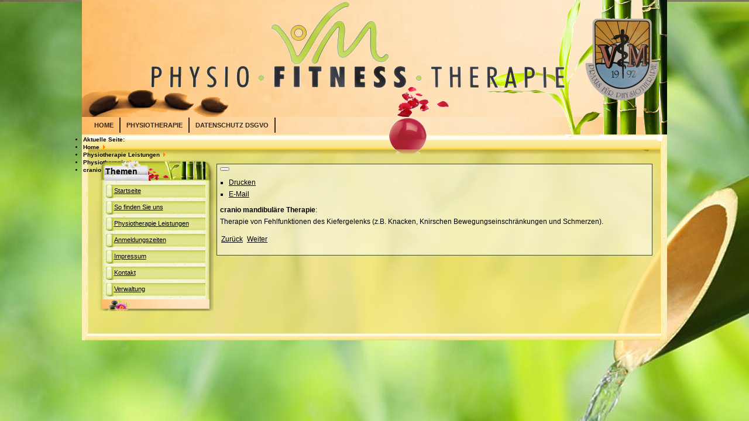

--- FILE ---
content_type: text/html; charset=utf-8
request_url: http://praxis-moeltgen.de/index.php/physiotherapie-leistungen?catid=14&id=73:cranio-mandibulaer
body_size: 2708
content:
<!DOCTYPE html PUBLIC "-//W3C//DTD XHTML 1.0 Transitional//EN" "http://www.w3.org/TR/xhtml1/DTD/xhtml1-transitional.dtd">
<html xmlns="http://www.w3.org/1999/xhtml" xml:lang="de-de" lang="de-de" dir="ltr" >
<head>
	<base href="http://praxis-moeltgen.de/index.php/physiotherapie-leistungen" />
	<meta http-equiv="content-type" content="text/html; charset=utf-8" />
	<meta name="keywords" content="Physiotherapie, Elz, Limburg, Hadamar,Möltgen, Moeltgen, Krankengymnastik, manuelle Therapie,

cranio mandibulär, Dornmethode,

Schlingentisch, Kinesio taping, Lymphdrainage, Massagen,Fußreflexzonentherapie,Fango, Heißluft,Eistherapie,Kryotherapie, Elektrotherapie, Aktiv-Zirkel,

Training am Gerät, med. Fußpflege" />
	<meta name="author" content="Webmaster" />
	<meta name="generator" content="Joomla! - Open Source Content Management" />
	<title>cranio mandibulär</title>
	<link href="/templates/theoceanfree/favicon.ico" rel="shortcut icon" type="image/vnd.microsoft.icon" />
	<script src="/media/jui/js/jquery.min.js?a566b6b3e95261f6b447ed12172317cb" type="text/javascript"></script>
	<script src="/media/jui/js/jquery-noconflict.js?a566b6b3e95261f6b447ed12172317cb" type="text/javascript"></script>
	<script src="/media/jui/js/jquery-migrate.min.js?a566b6b3e95261f6b447ed12172317cb" type="text/javascript"></script>
	<script src="/media/jui/js/bootstrap.min.js?a566b6b3e95261f6b447ed12172317cb" type="text/javascript"></script>
	<script src="/media/system/js/caption.js?a566b6b3e95261f6b447ed12172317cb" type="text/javascript"></script>
	<script type="text/javascript">
jQuery(function($){ initTooltips(); $("body").on("subform-row-add", initTooltips); function initTooltips (event, container) { container = container || document;$(container).find(".hasTooltip").tooltip({"html": true,"container": "body"});} });jQuery(window).on('load',  function() {
				new JCaption('img.caption');
			});
	</script>

	<link rel="stylesheet" href="/templates/system/css/general.css" type="text/css" />
	<link rel="stylesheet" href="/templates/theoceanfree/css/template.css" type="text/css" />
	<link rel="stylesheet" href="/templates/theoceanfree/css/content_id04.css" type="text/css" />
	<link rel="stylesheet" href="/templates/theoceanfree/css/user3_left.css" type="text/css" />
	<link rel="stylesheet" href="/templates/theoceanfree/css/menu_border.css" type="text/css" />
    <link rel="stylesheet" href="/templates/theoceanfree/css/left_200_on.css" type="text/css" />
    		<link rel="stylesheet" href="/templates/theoceanfree/css/content_200_200.css" type="text/css" />
     </head>

<body>

  <div id="logo">

  </div>

	<div id="mainframe">
	
		<div id="topmenu">
					<div class="moduletable">
							<h3>Top</h3>
						<ul class="nav menu mod-list">
<li class="item-464"><a href="/index.php" >Home</a></li><li class="item-472"><a href="/index.php/physiotherapie" >PHYSIOTHERAPIE</a></li><li class="item-478"><a href="/index.php/datenschutz-dsgvo" >Datenschutz DSGVO</a></li></ul>
		</div>
	
		</div>
		
		<br style="clear:left;" />
		
		<div id="pathway">
 					<div class="moduletable">
							<h3>Breadcrumbs</h3>
						<div aria-label="Breadcrumbs" role="navigation">
	<ul itemscope itemtype="https://schema.org/BreadcrumbList" class="breadcrumb">
					<li>
				Aktuelle Seite: &#160;
			</li>
		
						<li itemprop="itemListElement" itemscope itemtype="https://schema.org/ListItem">
											<a itemprop="item" href="/index.php" class="pathway"><span itemprop="name">Home</span></a>
					
											<span class="divider">
							<img src="/media/system/images/arrow.png" alt="" />						</span>
										<meta itemprop="position" content="1">
				</li>
							<li itemprop="itemListElement" itemscope itemtype="https://schema.org/ListItem">
											<a itemprop="item" href="/index.php/physiotherapie-leistungen" class="pathway"><span itemprop="name">Physiotherapie Leistungen</span></a>
					
											<span class="divider">
							<img src="/media/system/images/arrow.png" alt="" />						</span>
										<meta itemprop="position" content="2">
				</li>
							<li itemprop="itemListElement" itemscope itemtype="https://schema.org/ListItem">
											<a itemprop="item" href="/index.php/physiotherapie-leistungen/79-physiotherapie" class="pathway"><span itemprop="name">Physiotherapie</span></a>
					
											<span class="divider">
							<img src="/media/system/images/arrow.png" alt="" />						</span>
										<meta itemprop="position" content="3">
				</li>
							<li itemprop="itemListElement" itemscope itemtype="https://schema.org/ListItem" class="active">
					<span itemprop="name">
						cranio mandibulär					</span>
					<meta itemprop="position" content="4">
				</li>
				</ul>
</div>
		</div>
	
		</div>
		
		<br style="clear:left;" />
		
		        
        	<div id="leftcolumn">
						<div class="module_menu">

			    <div class="module_hat"><h3>Themen</h3></div>	
                <div class="module_jacket">
				   <br style="clear:both;" /><div class="module_content"><ul class="nav menu mod-list">
<li class="item-435 default"><a href="/index.php" >Startseite</a></li><li class="item-466"><a href="/index.php/anfahrt" >So finden Sie uns</a></li><li class="item-470 current active"><a href="/index.php/physiotherapie-leistungen" >Physiotherapie Leistungen</a></li><li class="item-465"><a href="/index.php/oeffnungszeiten-praxis" >Anmeldungszeiten</a></li><li class="item-473"><a href="/index.php/impressum" >Impressum</a></li><li class="item-430"><a href="/index.php/kontakt" >Kontakt</a></li><li class="item-233"><a href="/index.php/verwaltung" >Verwaltung</a></li></ul>
</div><br style="clear:both;" />
				</div>
				<div class="module_tail"></div>
		</div>
	
			</div>
            
				
					<div id="maincolumn">
			<br style="clear:left;" />
	
<div id="banner">
      
</div>
<div id="maincontent">

   <div id="system-message-container">
	</div>


   <div class="item-page" itemscope itemtype="https://schema.org/Article">
	<meta itemprop="inLanguage" content="de-DE" />
	
		
								
<div class="icons">
	
					<div class="btn-group pull-right">
				<button class="btn dropdown-toggle" type="button" id="dropdownMenuButton-73" aria-label="User tools"
				data-toggle="dropdown" aria-haspopup="true" aria-expanded="false">
					<span class="icon-cog" aria-hidden="true"></span>
					<span class="caret" aria-hidden="true"></span>
				</button>
								<ul class="dropdown-menu" aria-labelledby="dropdownMenuButton-73">
											<li class="print-icon"> <a href="/index.php/physiotherapie-leistungen/79-physiotherapie/73-cranio-mandibulaer?tmpl=component&amp;print=1" title="Print article < cranio mandibulär >" onclick="window.open(this.href,'win2','status=no,toolbar=no,scrollbars=yes,titlebar=no,menubar=no,resizable=yes,width=640,height=480,directories=no,location=no'); return false;" rel="nofollow">			<span class="icon-print" aria-hidden="true"></span>
		Drucken	</a> </li>
																<li class="email-icon"> <a href="/index.php/component/mailto/?tmpl=component&amp;template=theoceanfree&amp;link=0d4c35711e08bd6876fc70747a6d534099b80fef" title="Email this link to a friend" onclick="window.open(this.href,'win2','width=400,height=550,menubar=yes,resizable=yes'); return false;" rel="nofollow">			<span class="icon-envelope" aria-hidden="true"></span>
		E-Mail	</a> </li>
														</ul>
			</div>
		
	</div>
			
		
	
	
		
								<div itemprop="articleBody">
		<p><strong>cranio mandibuläre Therapie</strong>:</p>
<p>Therapie von Fehlfunktionen des Kiefergelenks (z.B. Knacken, Knirschen Bewegungseinschränkungen und Schmerzen).</p> 	</div>

	
	<ul class="pager pagenav">
	<li class="previous">
		<a class="hasTooltip" title="Schlingentisch" aria-label="Previous article: Schlingentisch" href="/index.php/physiotherapie-leistungen/79-physiotherapie/75-schlingentisch" rel="prev">
			<span class="icon-chevron-left" aria-hidden="true"></span> <span aria-hidden="true">Zurück</span>		</a>
	</li>
	<li class="next">
		<a class="hasTooltip" title="Manuelle Therapie" aria-label="Next article: Manuelle Therapie" href="/index.php/physiotherapie-leistungen/79-physiotherapie/72-manuelle-therapie" rel="next">
			<span aria-hidden="true">Weiter</span> <span class="icon-chevron-right" aria-hidden="true"></span>		</a>
	</li>
</ul>
							</div>


</div><!--end maincontent-->

</div><!--end maincolumn-->
<br style="clear:both;" />
</div>

<div id="bottom"></div>

<br />
</body>
</html>




--- FILE ---
content_type: text/css
request_url: http://praxis-moeltgen.de/templates/theoceanfree/css/template.css
body_size: 3812
content:
body{margin:0px; padding:0px; border:0px; font-size:12px; font-family:Verdana, Tahoma, sans-serif, Helvetica; height:100%; line-height:1.3; background-image:url(../images/background.jpg); background-repeat:no-repeat; background-position:top; background-attachment:fixed; background-color:#000}

/* colors */
body{color:#000; text-decoration:none}
a:link, a:visited, #maincontent a, #maincontent td.contentheading a {color:#000; text-decoration:underline}
a:hover, a:active, #maincontent a:hover, #maincontent td.contentheading a:hover{color:#333}

#maincontent .dfContactInfoText{color:#000} #dfContactForm{color:#000}

#maincontent .cat-children ul dl dt, .cat-children ul dl dd, #maincontent dl.article-count dt, #maincontent dl.article-count dd{color:#000}

#maincontent .category-list{color:#000}
#maincontent .category-list a{color:#000}
#maincontent .category-list a:hover{color:#333}

#maincontent .categories-list{color:#000}
#maincontent .categories-list a{color:#000}
#maincontent .categories-list a:hover{color:#333}

#maincontent .category-desc{color:#000}
#maincontent .category-desc a{color:#000}
#maincontent .category-desc a:hover{color:#333}
#maincontent .category-desc ul li{color:#000}

#maincontent .item-title a{color:#000}

#title{color:#FFF}
#sitetitle{color:#FFF}

.breadcrumbs{color:#000}
a.pathway{color:#000}
a.pathway:hover{color:#333}

#banner a{color:#000}
#banner a:hover{color:#333}

#footer, #Ads, #Coypright{color:#000}
#footer a, #Ads a, #Coypright a{color:#000}
#footer a:hover, #Ads a:hover, #Coypright a:hover{color:#666}

span.pagination span {border:1px solid #000}
span.pagination span:hover {border:1px solid #333}

label{color:#000}

#info_msg{color:#000}
#info_msg a{color:#000}
#info_msg a:hover{color:#CCC}

#logo{z-index:0; margin-left:auto; margin-right:auto; width:1000px; height:200px; background-image:url(../images/logo.png); background-repeat:repeat-y; position:relative; margin-top:0px;}
#flash{z-index:1;}

#title{z-index:2; top:45px; left:45px; text-align:left; width:900px; position:absolute; font-size:35px; font-family:Verdana, Geneva, sans-serif; font-style:oblique; font-weight:bold}
#sitetitle{z-index:3; top:90px; left:45px; text-align:left; width:900px; position:absolute; font-size:15px; font-family:Verdana, Geneva, sans-serif; font-style:oblique; font-weight:bold}

/* lists */
h1,h2,h3,h4,h5,h6,blockquote,form,label,ul,ol,dl,fieldset,address{margin:0px; padding:0px}
ul,ol{margin:1px; padding:1px}
ol li{margin-left:20px}
p {margin-top: 0; margin-bottom: 5px}

/* news and pop */
.latestnews{text-align:left}
.mostread{text-align:left}

.syndicate-module img{border:0px}
a.syndicate-module{text-decoration:none}

/* user3 */
#topmenu div.moduletable{padding-left:10px}
#topmenu{width:1000px; float:left; height:30px; background-image:url(../images/mod_user3.png); background-repeat:no-repeat; background-position:center; margin:0; z-index:100; position:relative}
#topmenu li{list-style-type:none; float:right; height:30px; text-align:left; line-height:25px; vertical-align:middle}
#topmenu ul{margin:0}
#topmenu li.active a{background:#678BA3}
#topmenu li a{border-right:2px solid #547185; padding-left:20px; padding-right:20px; text-decoration:none; color:#000; opacity:0.8}
#topmenu li a:hover, #topmenu li:hover a, #topmenu li.sfHover a{text-decoration:none; color:#333; background:#678BA3}
#topmenu li li a{background:#678BA3 !important; opacity:0.8}
#topmenu li li.active a, #topmenu li li a:hover, #topmenu li.active li a{background:#678BA3 !important}
#topmenu li{list-style:none; float:left; height:26px; position:relative}
#topmenu li a{display:block; padding:0 20px; line-height:26px; font-weight:bold; text-transform:uppercase; font-size:11px}
#topmenu li.active a{text-decoration:none; color:#000}
#topmenu li a:hover, #topmenu li:hover a, #topmenu li.sfHover a{text-decoration:none; color:#333}
#topmenu li:hover ul ul, #topmenu li:hover ul ul ul, #topmenu li:hover ul ul ul ul, #topmenu li.sfHover ul ul, #topmenu li.sfHover ul ul ul, #topmenu li.sfHover ul ul ul ul{left:-999em}
#topmenu li li{display:none}
#topmenu h3{display:none}
/* dynamic layout */
#mainframe{width:1000px; margin-left:auto; margin-right:auto; background-image:url(../images/site.png); background-repeat:repeat-y}
#maincolumn{padding-left:0px; float:left; overflow:hidden}
#maincolumn_right{float:left; overflow:hidden}
#maincolumn_left{padding-left:0px; float:left; overflow:hidden}
#maincolumn_off{width:970px; overflow:hidden; margin-left:auto; margin-right:auto}
#bottom{margin-left:auto; margin-right:auto; width:1000px; height:40px; background-image:url(../images/bottom.png); background-repeat:repeat-y; margin-bottom:20px}
.blog, .blog-featured{width:98%; margin-left:auto; margin-right:auto}

/* banner */
#banner{margin-left:auto; margin-right:auto; text-align:center}
#banner img{border:0px; margin-bottom:10px}
#banner h3{Display:none}

/* pathway */
#pathway{background-image:url(../images/breadcrumb.png); float:left; font-size:10px; font-weight:bold; height:35px; margin-bottom:0px; width:1000px}
#pathway h3{display:none}
#pathway a{text-decoration:none}
.breadcrumbs{margin-left:20px; margin-top:6px;}

/* left right */
#leftcolumn{padding-left:25px; float:left; overflow:hidden; padding-top:7px;}
#leftcolumn div.module_hat{height:25px; padding-top:12px}
#leftcolumn div.module_hat h3{text-align:left; padding-left:15px}
#leftcolumn div.module_content{margin-left:auto; margin-right:auto; margin-top:-15px; margin-bottom:-15px}
#leftcolumn div.module_menu ul ul li{font-size:10px; padding:0px; margin:0px; display:block}
#leftcolumn div.module_menu li{list-style-type:none; padding:0px; margin:0px; display:block}
#leftcolumn div.module_menu li a{text-align:left; display:block}
#leftcolumn li{margin-left:15px}

/* user1 user2 */
#user1column{padding-left:24px; float:left; overflow:hidden; padding-top:7px;}
#user2column{padding-left:24px; float:left; padding-top:7px;}
#user1column div.module_hat, #user2column div.module_hat{height:25px; padding-top:12px}
#user1column div.module_hat h3, #user2column div.module_hat h3{text-align:left; padding-left:15px}
#user1column div.module_content, #user2column div.module_content{margin-left:auto; margin-right:auto; margin-top:-15px; margin-bottom:-15px}
#user1column div.module_menu ul ul li, #user2column div.module_menu ul ul li{font-size:11px}
#user1column div.module_menu li, #user2column div.module_menu li{list-style-type:none; padding:0px; margin:0px; display:block}
#user1column div.module_menu li a, #user2column div.module_menu li a{text-align:left; display:block}
#user1column li, #user2column li{margin-left:15px}
#user1user2{padding-bottom:10px}

#user2column div.module_hat{width:240px}
#user2column div.module_tail{width:240px}
#user2column div.module_content{width:200px}

//* user1  user2 */
#user1user2{float:left}
/* footer */
#footer{margin-left:auto; margin-right:auto; text-align:center; margin-bottom:20px} 
#footer img{border:0px}
#footer h3{Display:none}
#footer p{margin-left:auto; margin-right:auto; text-align:center}
#footer div.moduletable{margin-left:auto; margin-right:auto; text-align:center}

/* Info */
#info_msg{text-align:center; font-size:11px}

/* editor */
fieldset{font-size:0.9em; border:0px; padding-left:10px}
table.adminform td, fieldset.metadata, fieldset{white-space:normal}
td.mceToolbarTop, span.mceToolbarContainer{white-space:normal; text-align:center; position:static !important}
td.mceToolbarTop a, td.mceToolbarTop a img{padding:0px; margin:0px; position:static !important} 
table.mceEditor, span.mceToolbarContainer, span.mceMenuButton{position:static !important}
#maincontent textarea, textarea#text, textarea.inputbox {width:330px !important; overflow:auto}
textarea#metadesc, textarea#metakey, input#created_by_alias{width:250px !important; overflow:auto}

/* login */
label{font-weight:bold}
#modlgn-remember{margin-bottom:10px}
#modlgn-username{background:url(../images/icon_login.jpg) no-repeat left #FFF; height:25px; line-height:24px; padding-left:24px; width:75%; border:solid 1px #CCCCCC; font-size:14px; font-weight:bold}
#modlgn-passwd{background:url(../images/icon_password.jpg) no-repeat left #FFF; height:25px; line-height:24px; padding-left:24px; width:75%; border:solid 1px #CCCCCC; font-size:14px; font-weight:bold}

#username{background:url(../images/icon_login.jpg) no-repeat left #FFFFFF; height:25px; line-height:24px; padding-left:24px; border:solid 1px #CCCCCC; font-size:14px; font-weight:bold;margin-bottom:20px}
#password{background:url(../images/icon_password.jpg) no-repeat left #FFFFFF; height:25px; line-height:24px; padding-left:24px; border:solid 1px #CCCCCC; font-size:14px; font-weight:bold}

.logout-button{margin-top:10px}

input.button, button.button, button.validate{ cursor:pointer; padding:3px 5px 3px 7px; font-weight:bold; line-height:1.2em; font-family:arial}
.login-fields{margin:10px 0}
.login-fields label{float:left; width:9em}
.login-description img, .logout-description img{float:left; margin-right:20px}
.login-description, .logout-description{overflow:hidden; padding-left:5px; margin:20px 0 10px 0}
.logout-description{margin-bottom:20px}

/* buttons */
.buttonheading{font-size:10px}
.buttonheading_blog{font-size:10px; background:none !important; border:none !important}
.buttonheading img, .buttonheading_blog img{border:0}

.button {margin-top:5px; margin-bottom:5px}
* html .button{padding:2px 0 !important; /*IE 6*/}
*+html .button{padding:2px 0 !important; /*IE 7*/}

/* tooltip */
.tip{font-size:0.8em; text-align:left; padding:3px; max-width:400px; background-color:#FFF; color:#000; border:1px dotted #000}
.tip-title{font-weight:bold} 

/* new details */
.article-info{margin:0px 0 10px 0px; font-size:0.8em}
dt.category-name, dt.create, dt.modified, dt.createdby{float:left}
.archive .article-info dd, .article-info dd{margin:2px 0 0px 0; line-height:1.5em}
dd.createdby{}
.article-info dd span{text-transform:none; display:inline-block; padding:0 5px 0 0px; margin:0 10px 0 0px}

/* new icons */
#mainframe ul.actions{text-align:right; padding:0; width:100%; margin:0}
#mainframe ul.actions li{display:inline; padding:0px 5px 0px 0px}
#mainframe ul.actions a{text-decoration:none}
.actions img{border:0}

/* new position  */
.blog-featured {padding: 0;}

.items-leading {padding:0; margin-bottom:10px;overflow:hidden;}
.row-separator {display:block; clear:both; margin:0; border:0px; height:1px}
.item-separator {display:none; margin:0px;}
.cols-1{display: block; float: none !important; margin: 0 !important;}

.cols-2 .column-1{width:47%; float:left; margin:0;}
.cols-2 .column-2{width:47%; float:right; margin:0;}

.cols-3 .column-1{float:left; width:30%; padding: 0; margin-right:5%;}
.cols-3 .column-2{float:left; width:30%; margin-left:0; padding:0;}
.cols-3 .column-3{float:right; width:30%; padding:0;}

.cols-4 .column-1{width:20%; float:left;}
.cols-4 .column-2{width:20%; margin-left:4%; float:left;}
.cols-4 .column-3{width:20%; margin-left:4%; float:left;}
.cols-4 .column-4{width:20%; margin-left:0; float:right;}

.items-row{overflow:hidden; margin-bottom:10px !important}
.blog-more{padding:10px 5px}

/* main general */
#maincontent h1{padding: 5px; font-size:1.4em; line-height:1.19em; font-weight:normal; margin:0 -5px 10px -5px}
#maincontent h2{font-size:1.6em; font-weight:normal}
#maincontent h2 a{text-decoration:none}
#maincontent h3{margin:20px 0 10px}
.item h2{margin:0 0px 0px 0px}
.item-page{margin-left:5px; margin-right:5px; padding:3px; display:block; overflow:hidden}
.item-title{ font-size:12px}
td.hits{vertical-align:top; text-align:center}

#maincontent .blog-featured h1, #main .blog h1{margin:0 0px 10px 0px}
#maincontent .cat-children ul dl dt, #maincontent .cat-children ul dl dd, #maincontent dl.article-count dt, #maincontent dl.article-count dd{ display:inline; margin:0px} 
#maincontent .items-row h2{font-weight:normal; padding:0px 0px 0px 0px; font-size:1.4em}
#maincontent ul.subcategories{margin:20px 20px 20px 10px}
#maincontent .subcategories-link{font-weight:bold}
#maincontent ul{list-style-position:outside; list-style-type:square; padding:0 0 0 15px; margin:10px 0 10px 0px}
#maincontent ol{padding:0 0 0 20px; margin:10px 0 10px 0px; list-style-position:outside}
#maincontent ul li, #maincontent ol li{ padding:0; line-height:1.7em; margin: 0}
#maincontent .category-list{padding:0 5px; display:block}
#maincontent .category-list h1{margin-left:-5px; margin-right:-5px}
#maincontent .categories-list ul{margin:0px 0 0 20px; padding:0}
#maincontent .categories-list ul li{padding: 5px}
#maincontent .categories-list ul ul{margin-left:15px}
.category-desc{line-height:1.7em; margin:10px 0; padding-left:0px}
.image-left{float:left; margin:0 5px 5px 0}
.image-right{float:right; margin:0 0 5px 5px}
.archive{padding:0 5px}
.archive form{padding:0 5px}
.blog .category-desc{padding:0 5px; margin:10px 0 25px}
.blog .cat-children .category-desc{padding:0 15px; margin:10px 0 25px}
.categories-list{padding:0 0px}
ul#archive-items{margin:20px 0 20px 0px; list-style-type:none; padding:0}
ul#archive-items li.row0, ul#archive-items li.row1{padding:10px 0; margin:10px 0}
.category{width:100%}
categroy.thead.tr{border:1px solid #fff}
.list-hits{text-align:center}

.display-limit{padding-bottom:10px;}

/* pagination */
#maincontent .pagination{padding:10px 0 10px 0px}
#maincontent .pagination ul{list-style-type:none; margin:0; padding:0; text-align:center}
#maincontent .pagination li{display:inline; padding:2px 5px; text-align:left; border:1px dotted; margin:0 2px}
.pagenav{padding:2px}
#maincontent .pagination li.pagination-start, #maincontent .pagination li.pagination-next, #maincontent .pagination li.pagination-end,#maincontent .pagination li.pagination-prev{border:1}
#maincontent .pagination li.pagination-start, #maincontent .pagination li.pagination-start  span{padding:5}
p.counter{font-weight:bold; font-size:12px; font-variant:small-caps; text-align:center}

/* pagenav */
#maincontent ul.pagenav {list-style-type:none; padding:0; overflow:hidden}
ul.pagenav li{display:inline-block; padding:0px; margin:0}
#maincontent ul.pagenav li{line-height:2em}
ul.pagenav li a{display:inline; padding:2px; text-decoration:none}
ul.pagenav li.pagenav-prev{float:left}
ul.pagenav li.pagenav-next{float:right}

/* mod_languages */
.mod-languages ul li{display:inline}

/* pagebreak */
#article-index{width:auto; float:right; border:solid 1px #eee; padding:10px; background:#f9faf9}
#article-index h3{margin:0; font-size:1em}
#article-index ul{list-style-type:disc;	color:#666}

/* mailto window */
#mailto-window{ background:#f5f5f5; padding:15px; border:solid 1px #ddd; position:relative}
#mailto-window label{width:10em}
.mailto-close{ position:absolute; right:0; top:5px; background:none}
.mailto-close a{min-width:25px; display:block; min-height:25px; overflow:visible}
.mailto-close a  span{position:absolute; left:-3000px; top:-3000px; display:inline}
#mailto-window  .inputbox{background:url("../images/content_bg.gif") repeat-x scroll 0 0 #FFFFFF; border:1px solid #ccc; padding:3px}
#mailto-window p{margin-top:20px}
#mailto-window button{margin:0 5px 0 0}

span.spacer > span.text label{white-space: nowrap; font-weight: bold; color: #666}
.red{font-weight: bold; color: #c00}
.star{color:#cc0000}

/* edit */
legend{font-size:16px}
form#adminForm{}
.edit form#adminForm fieldset{padding:20px 15px; margin:10px 0 15px 0}
.formelm{margin:5px 0}
.formelm label{width:13em; display:inline-block; vertical-align:top}
form#adminForm .formelm-area{padding:5px 0}
form#adminForm .formelm-area label{vertical-align:top; display:inline-block; width:7.9em}
.formelm-buttons{text-align:right; margin-bottom:10px}
.button2-left{}
a.modal-button, .button2-left .blank a, .button2-left a, .button2-left div.readmore a{font-size:12px; line-height:1.2em; font-weight:bold; text-decoration:none}

--- FILE ---
content_type: text/css
request_url: http://praxis-moeltgen.de/templates/theoceanfree/css/content_id04.css
body_size: 473
content:
.blog .readmore a, .blog-featured .readmore a{text-decoration:none; font-size:12px; font-variant:small-caps; background-image:url(../images/menu_icon.png) !important; background-image:none; background-repeat:no-repeat; padding-left:23px !important; padding-left:0px}
.blog .readmore a:hover, .readmore a:hover{background-image:url(../images/menu_icon_hover.png) !important; background-image:none; background-repeat:no-repeat}

/* new article info */
.article-info-term{display:none}
.items-leading{color:#000}
#maincontent .items-leading h2 a{color:#000}
#maincontent .items-leading h2 a:hover{color:#333}
#maincontent .items-leading h2{color:#000}
body{color:#000; text-decoration:none}
.content_rating{background-image:url(../images/icon_category.gif); background-repeat:no-repeat; padding-left:20px}
.parent-category-name{background-image:url(../images/icon_category.gif); background-repeat:no-repeat; padding-left:20px}
.category-name{background-image:url(../images/icon_category.gif); background-repeat:no-repeat; padding-left:20px}
.create{background-image:url(../images/icon_date_edit.gif); background-repeat:no-repeat; padding-left:20px}
.modified{background-image:url(../images/icon_date_edit.gif); background-repeat:no-repeat; padding-left:20px}
.published{background-image:url(../images/icon_date_add.gif); background-repeat:no-repeat; padding-left:20px}
.createdby{background-image:url(../images/icon_user.gif); background-repeat:no-repeat; padding-left:20px}
.hits{background-image:url(../images/icon_hits.png); background-repeat:no-repeat; padding-left:20px}

.items-leading{padding:5px; border:1px solid #333; background-image:url(../images/leading_back.png); background-repeat:repeat}
.item-page, .cols-1, .cols-2, .cols-3, .cols-4, .category{padding:5px; border:1px solid #424E1F; background-image:url(../images/content_back.png); background-repeat:repeat}

--- FILE ---
content_type: text/css
request_url: http://praxis-moeltgen.de/templates/theoceanfree/css/user3_left.css
body_size: 159
content:
#topmenu li{list-style-type:none; float:left; height:30px; text-align:left; line-height:25px;}
#topmenu li a{border-right:2px solid #000; padding-left:10px; padding-right:10px}
#topmenu div.moduletable{padding-left:10px}

--- FILE ---
content_type: text/css
request_url: http://praxis-moeltgen.de/templates/theoceanfree/css/menu_border.css
body_size: 336
content:
/* [Menus] */
#leftcolumn div.module_menu a, #rightcolumn div.module_menu a, #user1column div.module_menu a, #user2column div.module_menu a{background-image:url(../images/menu.png); background-repeat:repeat-x; padding-left:15px; margin-top:3px; margin-bottom:3px; height:25px; line-height:25px}
#leftcolumn div.module_menu a:hover, #rightcolumn div.module_menu a:hover, #user1column div.module_menu a:hover, #user2column div.module_menu a:hover{border-color:#812906; border-width: 4px; background-image:url(../images/menu_hover.png); background-repeat:repeat-x}

/* [Menus] */
#leftcolumn div.module_menu ul li a, #rightcolumn div.module_menu ul li a, #user1column div.module_menu ul li a, #user2column div.module_menu ul li a{color:#000; font-size: 11px;  margin-top:3px}
#leftcolumn div.module_menu ul li a:hover, #rightcolumn div.module_menu ul li a:hover, #user1column div.module_menu ul li a:hover, #user2column div.module_menu ul li a:hover{color:#333}

/* [SubMenus] */
#leftcolumn div.module_menu ul ul li a, #rightcolumn div.module_menu ul ul li a, #user1column div.module_menu ul ul li a, #user2column div.module_menu ul ul li a{color:#000; margin-left:5px; font-size: 11px;  margin-top:3px}
#leftcolumn div.module_menu ul ul li a:hover, #rightcolumn div.module_menu ul ul li a:hover, #user1column div.module_menu ul ul li a:hover, #user2column div.module_menu ul ul li a:hover{color:#333}

--- FILE ---
content_type: text/css
request_url: http://praxis-moeltgen.de/templates/theoceanfree/css/left_200_on.css
body_size: 394
content:
/* [LEFT COMMON] */
#leftcolumn div.module_hat h3, #user1column div.module_hat h3{color:#000}
#leftcolumn, #leftcolumn a, #leftcolumn div.module_menu a, #user1column a, #user1column div.module_menu a{color:#000}
#leftcolumn, #leftcolumn div.module_menu, #user1column, #user1column div.module_menu{color:#000}
#leftcolumn a:hover, #leftcolumn div.module_menu a:hover, #leftcolumn div.module_menu ul ul li a:hover, #leftcolumn div.module_menu li li.active a:hover, #user1column a:hover, #user1column div.module_menu a:hover, #user1column div.module_menu ul ul li a:hover, #user1column div.module_menu li li.active a:hover{color:#333}
#leftcolumn div.module_tail, #user1column div.module_tail{height:20px; margin-bottom:10px}

/* [LEFT WIDTH 200px] */
#leftcolumn div.module_tail, #leftcolumn, #leftcolumn div.module_hat{width:200px}
#leftcolumn div.module_content{width:175px}

/* [LEFT GRAPHICS] */
#leftcolumn div.module_hat{background-image:url(../images/mod_top.png)}
#leftcolumn div.module_jacket{background-image:url(../images/mod_middle.png)}
#leftcolumn div.module_tail{background-image:url(../images/mod_down.png)}

/* [USER1 WIDTH] */
#user1column{width:240px}
#user1column div.module_hat{width:240px}
#user1column div.module_tail{width:240px}
#user1column div.module_content{width:200px}

/* [USER1 GRAPHICS] */
#user1column div.module_hat{background-image:url(../images/mod_top_240.png)}
#user1column div.module_jacket{background-image:url(../images/mod_middle_240.png)}
#user1column div.module_tail{background-image:url(../images/mod_down_240.png)}

--- FILE ---
content_type: text/css
request_url: http://praxis-moeltgen.de/templates/theoceanfree/css/content_200_200.css
body_size: 44
content:
/* [MAINCONTENT] */
#maincolumn{width:755px}